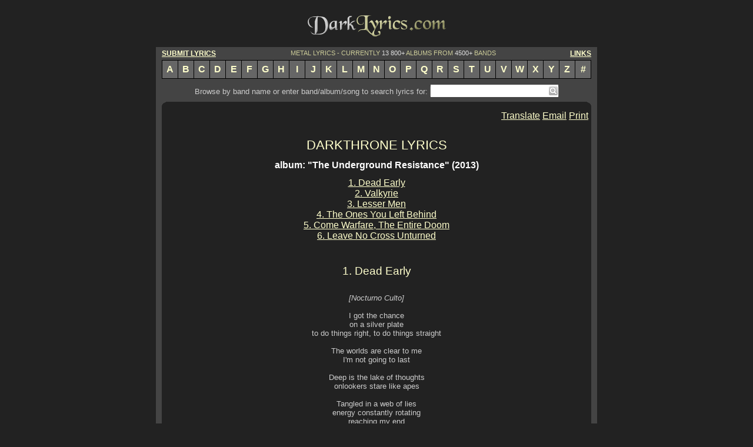

--- FILE ---
content_type: text/html
request_url: http://www.darklyrics.com/lyrics/darkthrone/theundergroundresistance.html
body_size: 4133
content:
<!DOCTYPE html PUBLIC "-//W3C//DTD XHTML 1.0 Transitional//EN" "http://www.w3.org/TR/xhtml1/DTD/xhtml1-transitional.dtd">
<html xmlns="http://www.w3.org/1999/xhtml" xml:lang="en" lang="en"> 
<head>
<title>DARKTHRONE LYRICS - &quot;The Underground Resistance&quot; (2013) album</title>
<meta http-equiv="Content-Type" content="text/html; charset=utf-8" />
<meta name="description" content="DARKTHRONE lyrics - &quot;The Underground Resistance&quot; (2013) album, including &quot;Leave No Cross Unturned&quot;, &quot;Come Warfare, The Entire Doom&quot;, &quot;The Ones You Left Behind&quot;..." />
<meta name="keywords" content="DARKTHRONE, The Underground Resistance, lyrics, discography, albums, songs" />
<meta name="robots" content="noarchive" />
<link rel="stylesheet" type="text/css" href="../../dark.css" />
<script type="text/javascript">

  var _gaq = _gaq || [];
  _gaq.push(['_setAccount', 'UA-20396473-1']);
  _gaq.push(['_trackPageview']);

  (function() {
    var ga = document.createElement('script'); ga.type = 'text/javascript'; ga.async = true;
    ga.src = ('https:' == document.location.protocol ? 'https://ssl' : 'http://www') + '.google-analytics.com/ga.js';
    var s = document.getElementsByTagName('script')[0]; s.parentNode.insertBefore(ga, s);
  })();

</script>
<script type="text/javascript" src="http://ajax.googleapis.com/ajax/libs/jquery/1.5.2/jquery.min.js"></script>
<script type="text/javascript" src="/as.js"></script>
</head>
<body onload="ss_init();">
<div id="main">
<div class="bannertop"><script language="javascript" type="text/javascript" src="../../tban.js"></script></div>
<a href="http://www.darklyrics.com/index.html"><img src="../../dlogo.gif" width="250" height="60" alt="Dark Lyrics" /></a>
<div class="cb"></div>
<div class="llyr m10t notranslate">
<a class="clink fl" href="/submit.html">SUBMIT LYRICS</a>
<a class="clink fr" href="/links.html">LINKS</a>
METAL LYRICS - CURRENTLY <span>13 800+</span> ALBUMS FROM <span>4500+</span> BANDS
<div class="cb"></div>
</div>
<div class="listrow">
<a class="lrb" href="/a.html">A</a><a href="/b.html">B</a><a href="/c.html">C</a><a href="/d.html">D</a><a href="/e.html">E</a><a href="/f.html">F</a><a href="/g.html">G</a><a href="/h.html">H</a><a href="/i.html">I</a><a href="/j.html">J</a><a href="/k.html">K</a><a href="/l.html">L</a><a href="/m.html">M</a><a href="/n.html">N</a><a href="/o.html">O</a><a href="/p.html">P</a><a href="/q.html">Q</a><a href="/r.html">R</a><a href="/s.html">S</a><a href="/t.html">T</a><a href="/u.html">U</a><a href="/v.html">V</a><a href="/w.html">W</a><a href="/x.html">X</a><a href="/y.html">Y</a><a href="/z.html">Z</a><a href="/19.html">#</a>
</div>
<div class="cntwrap">
<form class="search notranslate" method="get" action="http://www.darklyrics.com/search">
Browse by band name or enter band/album/song to search lyrics for:<div class="search_wr"><input id="q" name="q" class="search_text" type="text" value="" /><button class="search_btn" type="submit"></button><div id="qas"></div></div>
</form>
<div class="cont">
<img class="fl" src="../../leftup.gif" alt="" />
<img class="fr" src="../../rightup.gif" alt="" />
<div class="cb"></div>
<script language="javascript" type="text/javascript" src="../../tban2.js"></script>
<script type="text/javascript" src="http://s7.addthis.com/js/250/addthis_widget.js#username=azlyrics"></script>
<script type="text/javascript" src="/adt.js"></script>
<iframe src="http://www.facebook.com/plugins/like.php?href=http://www.darklyrics.com/lyrics/darkthrone/theundergroundresistance.html&amp;layout=button_count&amp;show_faces=false&amp;width=140&amp;action=like&amp;font=verdana&amp;colorscheme=light&amp;height=21" scrolling="no" frameborder="0" class="facebook"></iframe>
<div class="addthis_toolbox addthis_default_style">
	<a id="translate0" class="addthis_button_googletranslate">Translate</a>
	<a class="addthis_button_email">Email</a>
	<a class="addthis_button_print">Print</a>
</div>
<div class="cb"></div>
<div id="dlgtr" class="trdlg">
<select id="seltr" class="trsel" onchange="translatesel(0);"><option value="0" selected="selected">-Select Language-</option></select>
</div>
<div class="cb"></div>
<h1><a href="http://www.darklyrics.com/d/darkthrone.html">DARKTHRONE LYRICS</a></h1>
<div class="albumlyrics">
<h2>album: "The Underground Resistance" (2013)</h2>
<a href="#1">1. Dead Early</a><br />
<a href="#2">2. Valkyrie</a><br />
<a href="#3">3. Lesser Men</a><br />
<a href="#4">4. The Ones You Left Behind</a><br />
<a href="#5">5. Come Warfare, The Entire Doom</a><br />
<a href="#6">6. Leave No Cross Unturned</a><br />

<br /></div>
<script language="javascript" type="text/javascript" src="../../rect.js"></script>
<div class="lyrics">
<h3><a name="1">1. Dead Early</a></h3><br />
<i>[Nocturno Culto]</i><br />
<br />
I got the chance<br />
on a silver plate<br />
to do things right, to do things straight<br />
<br />
The worlds are clear to me<br />
I'm not going to last<br />
<br />
Deep is the lake of thoughts<br />
onlookers stare like apes<br />
<br />
Tangled in a web of lies<br />
energy constantly rotating<br />
reaching my end<br />
<br />
This starry night<br />
I'm shooting silverplates<br />
Applauding apes<br />
send me to the depht of space<br />
<br /><br />
<h3><a name="2">2. Valkyrie</a></h3><br />
<i>[Fenriz]</i><br />
<br />
All the moons she takes me over<br />
Curve an arm to land the drawns<br />
Unflinching wit and sense of just<br />
A brilliant force for land and lover<br />
<br />
The hand that reaches out<br />
A glance that clears all doubt<br />
Flowing hair in the fall<br />
That laugh attracts them all<br />
<br />
VALKYRIE<br />
<br />
Secrets truly walk this earth<br />
Those golden talismans of luck<br />
Senses flair; your hunter's near<br />
Forever head up high my dear<br />
<br /><br />
<h3><a name="3">3. Lesser Men</a></h3><br />
<i>[Nocturno Culto]</i><br />
<br />
Crawling out of the dark hole<br />
drugged on alien medicine<br />
It runs in the family of lesser men<br />
the circle of life speaks for itlself<br />
<br />
Molecular structure defines<br />
the imaginary balls<br />
Vaporizing intellectual leftovers<br />
the wall of life is closing in<br />
<br />
Draining the potent orb<br />
final showdown<br />
Behind closed gates of hell<br />
everybody will hear you scream<br />
<br />
You are of lesser men<br />
<br /><br />
<h3><a name="4">4. The Ones You Left Behind</a></h3><br />
THE RUSH! THE LIGHTS!<br />
They draw you<br />
EXCITED! DELIGHTED!<br />
They form you<br />
CREATING! DICTATING!<br />
The new you<br />
OUTDATING! PREVENTING!<br />
That old you<br />
<br />
The ending of time<br />
3 steps and you're mine<br />
Remembering those you left behind<br />
It plays with your mind<br />
It says you are fine...<br />
Not needing the ones you left behind<br />
<br />
PROTEST! DETEST!<br />
Avoid them<br />
IGNITE! FIERCE FIGHT!<br />
Destroy them<br />
IT'S HARD! I KNOW!<br />
To live here<br />
(But) WITH US! SECURE!<br />
The old ways are near<br />
<br />
The ending of time<br />
3 steps and you're mine<br />
Remembering those you left behind<br />
It plays with your mind<br />
It says you are fine...<br />
Not needing the ones you left behind<br />
<br />
THE RUSH! THE LIGHTS!<br />
They draw you<br />
EXCITED! DELIGHTED!<br />
They form you<br />
CREATING! DICTATING!<br />
The new you<br />
OUTDATING! PREVENTING!<br />
That old you<br />
<br />
The ending of time<br />
3 steps and you're mine<br />
Remembering those you left behind<br />
It plays with your mind<br />
It says you are fine...<br />
Not needing the ones you left behind<br />
<br /><br />
<h3><a name="5">5. Come Warfare, The Entire Doom</a></h3><br />
Now the time has come<br />
Creep, bleed, pain, you die<br />
Regret, confess, tears, you lie<br />
Mourningstar, the coldest steel<br />
<br />
From the beginning, ignorant, bare and cold<br />
Learning slow, no real path to go<br />
Struck by the stars, again and again<br />
Growing in confidence, but still without balls<br />
<br />
You are not welcome<br />
Scraping on the door, but it's sealed<br />
The false agenda, biting its tail<br />
<br />
The times of glory lies dead, crawling backwards<br />
Remorse is just a distant treasure<br />
<br />
All systems fail, organic doom<br />
Fear planted, seeds of steel<br />
<br /><br />
<h3><a name="6">6. Leave No Cross Unturned</a></h3><br />
So it is over; the last day of yearning<br />
Laugh at your dreams while your bridges are burning<br />
Commander of dread; the nightmare nears<br />
Obstructer of wealth, cauldron of fears<br />
<br />
LEAVE! NO! CROSS!<br />
LEAVE NO CROSS UNTURNED<br />
LEAVE! NO! CROSS!<br />
LEAVE NO CROSS UNTURNED<br />
LEAVE! NO! CROSS!<br />
LEAVE NO CROSS UNTURNED<br />
LEAVE! NO! CROSS!<br />
LEAVE NO CROSS UNTURNED<br />
<br />
Where is the void, where is the essence...?<br />
The whirling fear, an ominous presence<br />
Crystallized death, an imminent factor<br />
Vacuum the breaths, blow the reactor<br />
<br />
LEAVE! NO! CROSS!<br />
LEAVE NO CROSS UNTURNED<br />
LEAVE! NO! CROSS!<br />
LEAVE NO CROSS UNTURNED<br />
LEAVE! NO! CROSS!<br />
LEAVE NO CROSS UNTURNED<br />
LEAVE! NO! CROSS!<br />
LEAVE NO CROSS UNTURNED<br />
<br />
ROCK!<br />
<br />
Alright!<br />
Stranded by interference<br />
Entangled golden dreams <br />
Rights are slayed and discarded. UGH!<br />
Deranged paths and empty needs...OH!<br />
<br />
UGH!<br />
<br />
Listen!<br />
Torn by the menace<br />
Morbid rites abide<br />
Remnants of Cain!...<br />
In vast abundance...OH!<br />
<br />
NOCTURNO OCCULTO!<br />
<br />
THRASH!<br />
<br />
Iron your curtains and rover your lands -<br />
The older the fences, the weaker the lamb<br />
Insistent myriads - nothing you've learned<br />
On your knees - the back of the universe's turned<br />
<br />
LEAVE! NO! CROSS!<br />
LEAVE NO CROSS UNTURNED<br />
LEAVE! NO! CROSS!<br />
LEAVE NO CROSS UNTURNED<br />
LEAVE! NO! CROSS!<br />
LEAVE NO CROSS UNTURNED<br />
LEAVE! NO! CROSS!<br />
LEAVE NO CROSS UNTURNED<br />
<br />
So it is over; the last day of yearning<br />
Laugh at your dreams while your bridges are burning<br />
Commander of dread; the nightmare nears<br />
Obstructer of wealth, cauldron of fears<br />
<br />
LEAVE! NO! CROSS!<br />
LEAVE NO CROSS UNTURNED<br />
LEAVE! NO! CROSS!<br />
LEAVE NO CROSS UNTURNED<br />
LEAVE! NO! CROSS!<br />
LEAVE NO CROSS UNTURNED<br />
LEAVE! NO! CROSS!<br />
LEAVE NO CROSS UNTURNED<br />
<br />
UGH!<br />
<br /><br />

<br /><div class="thanks">Fenriz ‒ Drums, Vocals<br />
Nocturno Culto ‒ Vocals, Guitars, Bass<br />
<br />
Thanks to p260jj for correcting tracks ## 4, 6 lyrics.</div><br />

<br /><div class="note">Submits, comments, corrections are welcomed at webmaster@darklyrics.com</div>
<br /><br /><a href="http://www.darklyrics.com/d/darkthrone.html">DARKTHRONE LYRICS</a>
</div>
<div id="dlgtr1" class="trdlg">
<select id="seltr1" class="trsel" onchange="translatesel(1);"><option value="0" selected="selected">-Select Language-</option></select>
</div>
<div class="cb"></div>
<iframe src="http://www.facebook.com/plugins/like.php?href=http://www.darklyrics.com/lyrics/darkthrone/theundergroundresistance.html&amp;layout=button_count&amp;show_faces=false&amp;width=140&amp;action=like&amp;font=verdana&amp;colorscheme=light&amp;height=21" scrolling="no" frameborder="0" class="facebook"></iframe>
<div class="addthis_toolbox addthis_default_style">
	<a id="translate1" class="addthis_button_googletranslate">Translate</a>
	<a class="addthis_button_email">Email</a>
	<a class="addthis_button_print">Print</a>
</div>
<script type="text/javascript" src="http://s7.addthis.com/js/250/addthis_widget.js#username=azlyrics"></script>
<br />
<div class="cb"></div>
<script language="javascript" type="text/javascript" src="../../bban.js"></script>
<div class="cb"></div>
<img class="fl" src="../../leftbottom.gif" alt="" />
<img class="fr" src="../../rightbottom.gif" alt="" />
<div class="cb"></div>
</div>
<form class="search notranslate" action="http://www.darklyrics.com/search">
Browse by band name or enter band/album/song to search lyrics for:<div class="search_wr"><input id="q1" name="q" class="search_text" type="text" value="" /><button class="search_btn" type="submit"></button><div id="qas1"></div></div>
</form>
</div>
<div class="listrow">
<a class="lrb" href="/a.html">A</a><a href="/b.html">B</a><a href="/c.html">C</a><a href="/d.html">D</a><a href="/e.html">E</a><a href="/f.html">F</a><a href="/g.html">G</a><a href="/h.html">H</a><a href="/i.html">I</a><a href="/j.html">J</a><a href="/k.html">K</a><a href="/l.html">L</a><a href="/m.html">M</a><a href="/n.html">N</a><a href="/o.html">O</a><a href="/p.html">P</a><a href="/q.html">Q</a><a href="/r.html">R</a><a href="/s.html">S</a><a href="/t.html">T</a><a href="/u.html">U</a><a href="/v.html">V</a><a href="/w.html">W</a><a href="/x.html">X</a><a href="/y.html">Y</a><a href="/z.html">Z</a><a href="/19.html">#</a>
</div>
<div class="llyr notranslate">
<a class="clink fl" href="/submit.html">SUBMIT LYRICS</a>
<a class="clink fr" href="/links.html">LINKS</a>
METAL LYRICS - CURRENTLY <span>13 800+</span> ALBUMS FROM <span>4500+</span> BANDS
</div>
<div class="copyright notranslate">
Copyright &copy; 2001-2019 - DarkLyrics.com <span>--- All lyrics are the property and copyright of their respective owners.<br />

All lyrics provided for educational purposes and personal use only. Please read the disclaimer.</span>
</div>
<div class="about">- <a href="/privacy.html">Privacy Policy</a> - <a href="/disclaim.html">Disclaimer</a> - <a href="/contact.html">Contact Us</a> -</div>
<div class="cb"></div>
</div>
</body>
</html>
